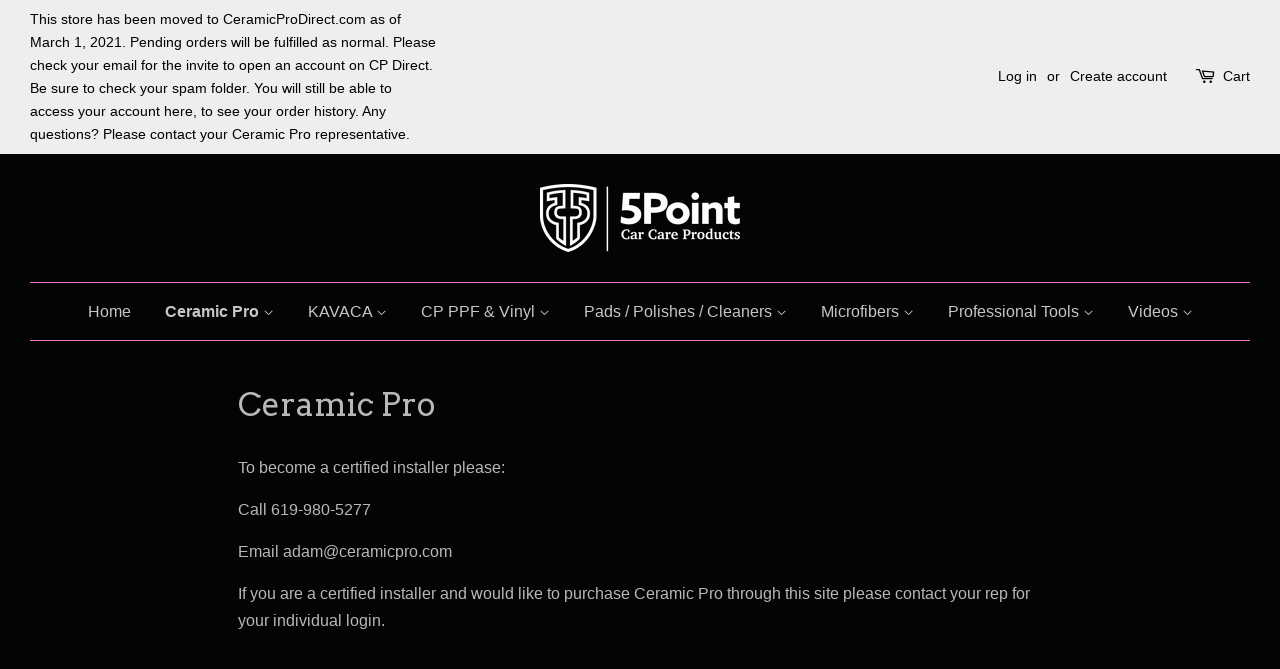

--- FILE ---
content_type: application/javascript
request_url: https://api.salesreps.io/shopify.js?key=5865601b5ae7c60ad900183d&shop=5-point-car-care.myshopify.com
body_size: 2290
content:
var t,d=d||function(){function s(e,t){return e=e.replace(/[[]/,"\\[").replace(/[\]]/,"\\]"),e=new RegExp("[\\?&]"+e+"=([^&#]*)").exec(t),e==null?"":e[1]}function t(e,t,n){if(n){var s=new Date;s.setTime(s.getTime()+864e5*n),n="; expires="+s.toGMTString()}else n="";document.cookie=e+"="+t+n+"; path=/"}function e(e){var t,s,o,n=document.cookie.split(";");for(t=0;t<n.length;t++)if(s=n[t].substring(0,n[t].indexOf("=")),o=n[t].substring(n[t].indexOf("=")+1),s=s.replace(/^\s+|\s+$/g,""),s==e)return e=o,"undefined"!=typeof window.decodeURIComponent?decodeURIComponent(e):unescape(e);return""}function i(){var e=s("srrf",location.href);return e!=null&&""!=e}function a(){var n=e("cart");n!=null&&""!=n&&t("SALESREPS_CART_TOKEN",n.split("?")[0],365)}function o(e){return window.encodeURIComponent?encodeURIComponent(e):escape(e)}function r(t,n){var i,s=e("SALESREPS_TRACKING_ID"),a=e("SALESREPS_CART_TOKEN");n=n.order_id||"",""!=s&&(""!=a||""!=n)&&(i="shop="+o(d.j||""),i+="&referrer="+o(e("SALESREPS_REFERRER")),i+="&tracking_id="+o(s),i+="&key="+(d.key||""),s=document.createElement("script"),s.type="text/javascript",s.async="async",s.src=d.url+t+".js?"+(i+("&cart_token="+a)+("&order_id="+n)),document.getElementsByTagName("head")[0]?document.getElementsByTagName("head")[0].appendChild(s):document.getElementsByTagName("body")[0].appendChild(s))}var n=null;return function(){var o=e("SALESREPS_TRACKING_ID");o?n=o!=s("srrf",location.href)?s("srrf",location.href):o:n||(n=s("srrf",location.href),t("SALESREPS_TRACKING_ID",n,365))}(),{g:function(s){var o=e("SALESREPS_STATE");o!=null&&""!=o?o=!1:(t("SALESREPS_STATE",(new Date).getTime(),365),o=!0),(o||i())&&(i()&&t("SALESREPS_REFERRER",document.referrer,365),""==e("SALESREPS_REFERRER")&&t("SALESREPS_REFERRER",document.referrer,365),t("SALESREPS_TRACKING_ID",n,365)),o=e("cart"),s="undefined"!=typeof s?s:{},o!=null&&""!=o?r("visit",s):window.Shopify&&"undefined"!=typeof window.Shopify.checkout&&(s.order_id=window.Shopify.checkout.order_id||"",r("visit",s))},i:function(){a()},h:function(){a()}}}();function n(e,t,n){"/cart.js"===n.url&&(d.h(),d.g())}d.url="https://api.salesreps.io/",d.key="5865601b5ae7c60ad900183d",d.j="5-point-car-care.myshopify.com",d.i(),d.g(),t=null,window.jQuery?t=window.jQuery:window.Checkout&&window.Checkout.$&&(t=window.Checkout.$),t&&window.jQuery(document).ajaxComplete(n)